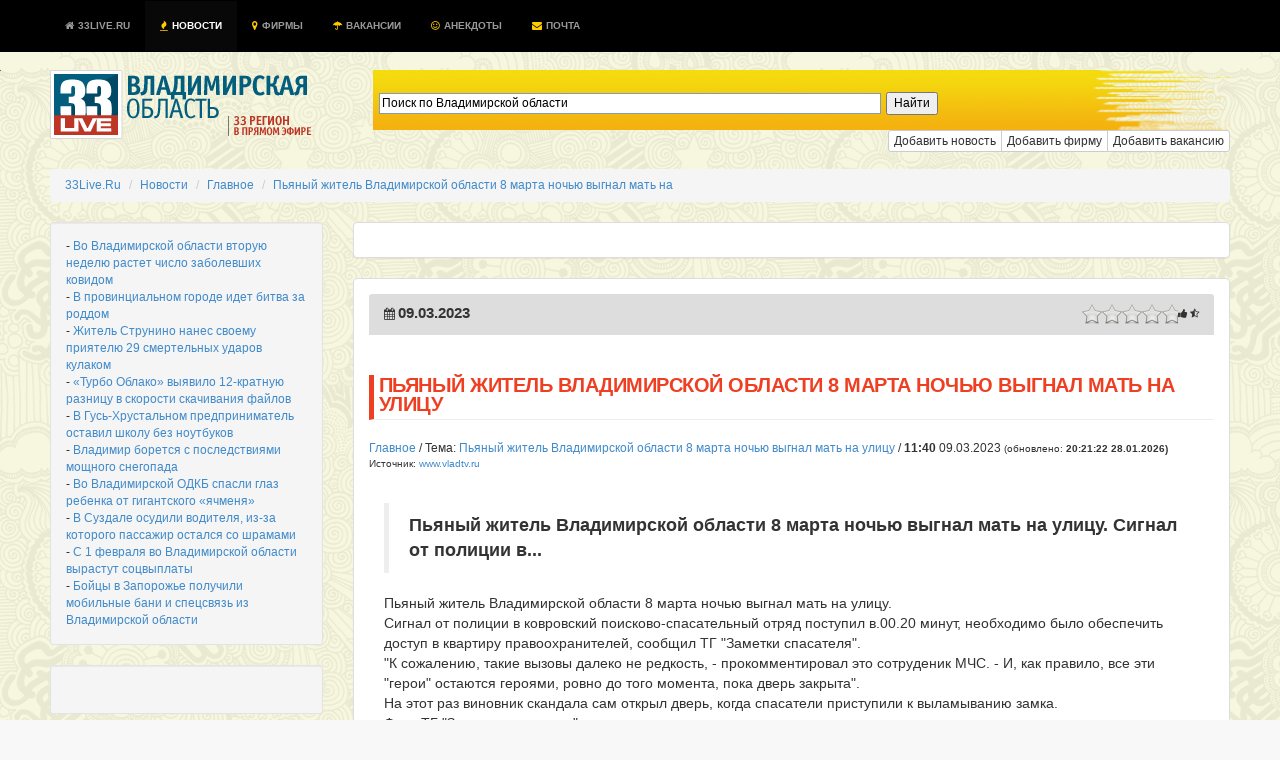

--- FILE ---
content_type: text/html; charset=UTF-8
request_url: https://www.33live.ru/novosti/09-03-2023-pyanyj-zhitel-vladimirskoj-oblasti-8-marta-nochyu-vygnal-mat-na-ulicu.html
body_size: 16982
content:
 
<!DOCTYPE HTML PUBLIC "-//W3C//DTD HTML 4.01 Transitional//EN" "http://www.w3.org/TR/html4/loose.dtd">
<!--[if lt IE 7]><html class="ie6 oldie no-js" lang="ru"><![endif]--><!--[if IE 7]><html class="ie7 oldie no-js" lang="ru"><![endif]--><!--[if IE 8]><html class="ie8 oldie no-js" lang="ru"><![endif]--><!--[if gt IE 8]><!--><html class="no-js fluid" lang="ru"><!--<![endif]--><head prefix="og: http://ogp.me/ns# fb: http://ogp.me/ns/fb# article: http://ogp.me/ns/article# ya: http://webmaster.yandex.ru/vocabularies/"><meta http-equiv="Content-Type" content="text/html; charset=UTF-8">
<meta http-equiv="Pragma" content="no-cache"/>
<meta http-equiv="no-cache"/>
<meta http-equiv="Expires" content="-1"/>
<meta http-equiv="Cache-Control" content="no-cache"/>
<meta charset="utf-8"><meta http-equiv="X-UA-Compatible" content="IE=edge,chrome=1"><title>Пьяный житель Владимирской области 8 марта ночью выгнал мать на улицу</title>
<meta name="viewport" content="width=device-width, initial-scale=1, maximum-scale=1">
<meta name="format-detection" content="telephone=no">
<meta name="description" content="СРОЧНО, ВИДЕО:  Пьяный житель Владимирской области 8 марта ночью выгнал мать на улицу.
Сигнал от полиции в... ">
<meta name="keywords" content="">
<meta name="title" content="Пьяный житель Владимирской области 8 марта ночью выгнал мать на улицу" />
<meta name="standout" content="https://33live.ru/novosti/09-03-2023-pyanyj-zhitel-vladimirskoj-oblasti-8-marta-nochyu-vygnal-mat-na-ulicu.html">
<meta name="robots" content="all">
<meta name="robots" content="index, follow" />
<meta name="revisit-after" content="1 days" />

<meta name="Googlebot" content="Index,Follow,Noachive" />
<meta name="google-site-verification" content="OnHhe1QM4YemNev_TrnTpAgU4cRScoLFzAWcczAC_FA" />
<meta name="226282825634bfbb51a2edfa09e66222" content="">
<meta property="og:interaction" content="Поиск по Владимирской области" /> 
<meta property="og:interaction:web_handler" content="https://33live.ru/search/" />
<meta name="geo.placename" content="Владимир, Владимирская область, Россия" />
<meta name="geo.position" content="56.1445960;40.4178690" />
<meta name="geo.region" content="RU-Владимирская область" />
<meta name="ICBM" content="56.1445960, 40.4178690" />


<meta name="RATING" content="General" />
<link rel="alternate" type="application/atom+xml" title="33Live.Ru" href="https://33live.ru/novosti/rss/atom" />
<link rel="alternate" type="application/rss+xml" title="Пьяный житель Владимирской области 8 марта ночью выгнал мать на улицу" href="https://33live.ru/novosti/rss" />
<link href="https://feeds.feedburner.com/33liveru" rel='alternate' title='Новости 33Live.Ru &raquo; Лента' type='application/rss+xml' />
<link rel="canonical" href="https://33live.ru/novosti/09-03-2023-pyanyj-zhitel-vladimirskoj-oblasti-8-marta-nochyu-vygnal-mat-na-ulicu.html"/>

<meta property="og:title" content="Пьяный житель Владимирской области 8 марта ночью выгнал мать на улицу" />
<meta property="og:url" content="https://33live.ru/novosti/09-03-2023-pyanyj-zhitel-vladimirskoj-oblasti-8-marta-nochyu-vygnal-mat-na-ulicu.html">
<meta property="og:site_name" content="33Live.Ru" />
<meta property="og:section" content="Главное" />
<meta property="og:image" content="https://33live.ru/i/33livelogo.png" />
<meta property="og:description" content="СРОЧНО, ВИДЕО:  Пьяный житель Владимирской области 8 марта ночью выгнал мать на улицу.
Сигнал от полиции в... " />
<meta itemprop="datePublished" content="1769617282">
<meta name="twitter:card" content="summary" />
<meta name="twitter:site" content="@33live_ru" />
<meta name="twitter:creator" content="@33live_ru" />
<meta name="twitter:domain" content="33live.ru" />
<meta name="twitter:url" content="https://33live.ru/novosti/09-03-2023-pyanyj-zhitel-vladimirskoj-oblasti-8-marta-nochyu-vygnal-mat-na-ulicu.html" />
<meta name="twitter:title" content="Пьяный житель Владимирской области 8 марта ночью выгнал мать на улицу" />
<meta name="twitter:description" content="СРОЧНО, ВИДЕО:  Пьяный житель Владимирской области 8 марта ночью выгнал мать на улицу.
Сигнал от полиции в... " />
<meta name="news_keywords" content="" />
<meta property="article:modified_time" content="1678347604" />
<meta property="article:published_time" content="1678347604" />

<link rel='icon' href='/favicon.ico' type="image/x-icon" />
<link href="https://plus.google.com/communities/105934270820363718809" rel="publisher" />
<link href="https://plus.google.com/u/0/103603849442452170135" rel="author" />
<meta name='wmail-verification' content='62dd567edac2eb33' />
<link rel="shortcut icon" href="/favicon.ico" type="image/x-icon" />
<script type="text/javascript" src="//cdn.jsdelivr.net/jquery/2.0.3/jquery-2.0.3.min.js"></script>
<link rel="stylesheet" type="text/css" href="https://33live.ru/css/bootstrap.min.css"/>
<link href="//netdna.bootstrapcdn.com/font-awesome/3.2.1/css/font-awesome.css" rel="stylesheet">

<style>
body {  font-size: 12px; background: #f8f8f8 url(https://33live.ru/i/skulls.png);}
.panel-body {  font-size: 12px;}
.panel,.well {padding:15px;}
.page-header,panel-heading {
  padding-top: 1px;
  padding-bottom: 5px;
  font-size: 20px; 
  font-weight: normal;
  line-height:19px;
  text-transform:uppercase;
  letter-spacing: -0.5px;
  color: #ef3f23;
  border-left: 5px solid #ef3f23;
  padding-left:5px;
}
.h1 {
  padding-top: 1px;
  padding-bottom: 2px;
  font-size: 17px; 
  font-weight: normal;
  line-height:19px;
  text-transform:uppercase;
  letter-spacing: -0.5px;
  color: #ef3f23;
  border-left: 5px solid #ef3f23;
  padding-left:5px;
}
.h2, h3, h4, h5 {
  padding-top: 1px;
  padding-bottom: 5px;
  font-size: 17px; 
  font-weight: normal;
  line-height:19px;
  text-transform:uppercase;
  letter-spacing: -0.5px;
  color: #ef3f23;
}
</style>

 <script type="text/javascript" src="//vk.com/js/api/openapi.js?97"></script> 

<script>
  (function(i,s,o,g,r,a,m){i['GoogleAnalyticsObject']=r;i[r]=i[r]||function(){
  (i[r].q=i[r].q||[]).push(arguments)},i[r].l=1*new Date();a=s.createElement(o),
  m=s.getElementsByTagName(o)[0];a.async=1;a.src=g;m.parentNode.insertBefore(a,m)
  })(window,document,'script','//www.google-analytics.com/analytics.js','ga');

  ga('create', 'UA-51397276-8', '33live.ru');
  ga('send', 'pageview');

</script>

<meta name="google-translate-customization" content="72909a245c7967e8-2cbeff38f03b2450-g4ff2dc5e62851d8b-d"></meta>
<!-- <script async src="https://allstat-pp.ru/7951/0761c8f1961c32123b652daff65bca8cedb72f02.js"></script> -->
</head>

<body>

<div style="position:absolute;top:-1000;left:-1000;">

<!-- Yandex.Metrika counter --> <script type="text/javascript" > (function(m,e,t,r,i,k,a){m[i]=m[i]||function(){(m[i].a=m[i].a||[]).push(arguments)}; m[i].l=1*new Date();k=e.createElement(t),a=e.getElementsByTagName(t)[0],k.async=1,k.src=r,a.parentNode.insertBefore(k,a)}) (window, document, "script", "https://mc.yandex.ru/metrika/tag.js", "ym"); ym(29319835, "init", { clickmap:true, trackLinks:true, accurateTrackBounce:true }); </script> <noscript><div><img src="https://mc.yandex.ru/watch/29319835" style="position:absolute; left:-9999px;" alt="" /></div></noscript> <!-- /Yandex.Metrika counter -->
<!-- Rating@Mail.ru logo -->
<img src="//top-fwz1.mail.ru/counter?id=2367097;t=479;l=1" 
style="border:0;" height="1" width="1" alt="Рейтинг@Mail.ru" />
<!-- Rating@Mail.ru counter -->
<script type="text/javascript">//<![CDATA[
var _tmr = _tmr || [];
_tmr.push({id: '2367097', type: 'pageView', start: (new Date()).getTime()});
(function (d, w) {
   var ts = d.createElement('script'); ts.type = 'text/javascript'; ts.async = true;
   ts.src = (d.location.protocol == 'https:' ? 'https:' : 'http:') + '//top-fwz1.mail.ru/js/code.js';
   var f = function () {var s = d.getElementsByTagName('script')[0]; s.parentNode.insertBefore(ts, s);};
   if (w.opera == "[object Opera]") { d.addEventListener("DOMContentLoaded", f, false); } else { f(); }
})(document, window);
//]]></script><noscript><div style="position:absolute;left:-10000px;">
<img src="//top-fwz1.mail.ru/counter?id=2367097;js=na" style="border:0;" height="1" width="1" alt="Рейтинг@Mail.ru" />
</noscript>
<!-- //Rating@Mail.ru counter -->

</div>

    <!--  <script src="https://oss.maxcdn.com/libs/html5shiv/3.7.0/html5shiv.js"></script>
      <script src="https://oss.maxcdn.com/libs/respond.js/1.4.2/respond.min.js"></script> -->

<!-- background: #104b6b url(/i/hd.jpg) no-repeat center top; traur -->
<nav class="nav navbar-inverse navbar-fixed-top" style="text-transform:uppercase;font-size:10px;font-weight:bold;color:#fff;background-color:#104b6b;padding:1px;background-color:#000000;">
  <div class="container">
 <div class="navbar-header">
      <button type="button" class="navbar-toggle" data-toggle="collapse" data-target="#nav-collapse">
        <span class="sr-only">Toggle navigation</span>
        <span class="icon-bar"></span>
        <span class="icon-bar"></span>
        <span class="icon-bar"></span>
      </button>
    </div>
      <div class="collapse navbar-collapse" id="nav-collapse">
        <ul class="nav navbar-nav">
<li >
    <a href="https://33live.ru" class="brand" title="Владимирская область"><i class="icon-home icon-white" style='margin-right: 1px;'></i> 33Live.Ru <div class="hidden"><script type="text/javascript">document.write("<a href='https://www.liveinternet.ru/click;33LiveRu' target=_blank><img src='//counter.yadro.ru/hit;33LiveRu?t45.6;r" + escape(document.referrer) + ((typeof(screen)=="undefined")?"":";s"+screen.width+"*"+screen.height+"*"+(screen.colorDepth?screen.colorDepth:screen.pixelDepth)) + ";u" + escape(document.URL) +";h"+escape(document.title.substring(0,80)) +  ";" + Math.random() + "' border=0 width=1 height=1 alt='' title='LiveInternet'><\/a>")</script></div></a>  </li>
  <li  class="active"><a href="https://33live.ru/novosti/" title="новости владимирской области"><i class="icon-fire" style='margin-right: 1px;color:#ffcc00;'></i> Новости</a></li>
  <!-- li ><a href="https://33live.ru/novosti/crimea" title="крым сейчас"><i class="icon-spinner icon-spin" style='margin-right: 1px;color:red;'></i> КРЫМ</a></li -->
  <li ><a href="https://33live.ru/firms/" title="справочник организаций"><i class="icon-map-marker" style='margin-right: 1px;color:#ffcc00;'></i> Фирмы</a></li>
  <li ><a href="https://33live.ru/job/" title="вакансии для владимирцев"><i class="icon-umbrella" style='margin-right: 1px;color:#ffcc00;'></i> Вакансии</a></li>
  <li ><a href="https://33live.ru/humor/" title="Анекдоты"><i class="icon-smile icon-white" style='margin-right: 1px;color:#ffcc00;'></i> Анекдоты</a></li>

  <!--<li ><a target=_blank href="http://remontnik33.ru/" title="Ремонтник33"><i class="icon-bullhorn" style='margin-right: 1px;color:#ffcc00;'></i> Ремонтник33</a></li>
  <li ><a target=_blank href="http://vladimir.24hours.ru" rel=nofollow title="интернет-магазин"><i class="icon-shopping-cart" style='margin-right: 1px;color:#ffcc00;'></i> Магазин</a></li>-->
  <li ><a href="https://33live.ru/getmail" title="бесплатный почтовый ящик @33live.ru"><i class="icon-envelope" style='margin-right: 1px;color:#ffcc00;'></i> Почта</a></li>
        </ul>

</div></div>
</nav>


<script type="text/javascript">$('.dropdown-toggle').dropdown();</script>

<div class="container" style="margin-top:0px;height:60px;margin-top:70px;background:transparent;">
	<div class="row">
<div class="col-md-3">
<a href="https://33live.ru" target=_top style="margin-top:15px;margin-bottom:15px;"><img src="https://33live.ru/i/33live.png" border=0 width=265 height=69 alt='владимирская область'></a><br>
</div><div class="col-md-9">

	<!--<div class="controls controls-row" style="background: url('https://33live.ru/img/searchbar2.png') no-repeat; height:60px;">
			<form action="https://33live.ru/search/" method="GET" accept-charset="UTF-8" class="form-inline" name="search-form" style="display:block;padding-top:18px;margin-left:20px;">
			<div class="input-append">
			<input type="text" name="query" class="col-md-8 search-query" value="" class="typeahead" id="appendedInputButtons" autocomplete="off" placeholder="Поиск по Владимирской области" required autofocus>
			<button type="submit" class="btn btn-xs btn-danger"> <i class="icon-search icon-white"></i> Искать</button></div>
			</form>
	</div>-->
	
	<div style="display:block;padding-top:16px;margin-left:20px;background: url('https://33live.ru/img/searchbar2.png') no-repeat; height:60px;" class="controls controls-row" >
             
            <div style="width: 66.66666667%;margin-left: 20px;" class="ya-site-form ya-site-form_inited_no" onclick="return {'action':'https://33live.ru/search/','arrow':false,'bg':'transparent','fontsize':12,'fg':'#000000','language':'ru','logo':'rb','publicname':'Поиск по Владимирской области','suggest':true,'target':'_self','tld':'ru','type':2,'usebigdictionary':true,'searchid':2191192,'webopt':false,'websearch':false,'input_fg':'#000000','input_bg':'#ffffff','input_fontStyle':'normal','input_fontWeight':'normal','input_placeholder':'Поиск по Владимирской области','input_placeholderColor':'#000000','input_borderColor':'#7f9db9'}">
                <form action="https://yandex.ru/sitesearch" method="get" target="_self" class="form-inline" >
                    <div class="input-append">
                        <input type="hidden" name="searchid" value="2191192"/>
                        <input type="hidden" name="l10n" value="ru"/>
                        <input type="hidden" name="reqenc" value=""/>
                        <input type="search" name="text" value="" class="col-md-8 search-query" />
                        <input type="submit" value="Найти"/>
                     </div>
                </form>
           
                <style type="text/css">.ya-page_js_yes .ya-site-form_inited_no { display: none; }</style><script type="text/javascript">(function(w,d,c){var s=d.createElement('script'),h=d.getElementsByTagName('script')[0],e=d.documentElement;if((' '+e.className+' ').indexOf(' ya-page_js_yes ')===-1){e.className+=' ya-page_js_yes';}s.type='text/javascript';s.async=true;s.charset='utf-8';s.src=(d.location.protocol==='https:'?'https:':'http:')+'//site.yandex.net/v2.0/js/all.js';h.parentNode.insertBefore(s,h);(w[c]||(w[c]=[])).push(function(){Ya.Site.Form.init()})})(window,document,'yandex_site_callbacks');</script>
            </div>
        </div>

	<div class="btn-group btn-group-xs pull-right">
	<a href="https://33live.ru/novosti/add" rel=nofollow role="button" class="btn btn-xs btn-default" title="Добавить новость">Добавить новость</a>
	<a href="https://33live.ru/register/firm/" rel=nofollow role="button" class="btn btn-xs btn-default" title="Добавить фирму">Добавить фирму</a>
	<a href="https://33live.ru/job/add/" rel=nofollow role="button" class="btn btn-xs btn-default" title="Добавить фирму">Добавить вакансию</a>
	<!--<a href="http://qp33.ru" role="button" target=_blank class="btn btn-xs btn-danger" title="Промосайт бесплатно">Сайт бесплатно</a>
	<a href="http://ip33.ru" role="button" target=_blank class="btn btn-xs btn-success" title="Зарегистрировать домен">Домены</a>
	<a href="http://www.totalbrend.ru/" role="button" target=_blank class="btn btn-xs btn-info" title="Обмен баннерами">Вебмастерам</a>-->
	</div>

	</div>
</div>

<br>
<div itemscope itemtype="http://data-vocabulary.org/Breadcrumb" id="crumbs">
<ul class="breadcrumb">
	<li itemscope itemtype="http://data-vocabulary.org/Breadcrumb"><a  title="33Live.Ru" href='https://www.33live.ru/' itemprop="url"><span itemprop="title">33Live.Ru</span> </a></li> 
	<li itemscope itemtype="http://data-vocabulary.org/Breadcrumb"><a  title="Новости" href='https://www.33live.ru/novosti/' itemprop="url"><span itemprop="title">Новости</span> </a></li> 
	<li itemscope itemtype="http://data-vocabulary.org/Breadcrumb"><a  title="Главное" href='https://www.33live.ru/novosti/glavnoe.htm' itemprop="url"><span itemprop="title">Главное</span> </a></li> 
	<li itemscope itemtype="http://data-vocabulary.org/Breadcrumb"><a  class='active'  title="Пьяный житель Владимирской области 8 марта ночью выгнал мать на" href='https://www.33live.ru/novosti/09-03-2023-pyanyj-zhitel-vladimirskoj-oblasti-8-marta-nochyu-vygnal-mat-na-ulicu.html' itemprop="url"><span itemprop="title">Пьяный житель Владимирской области 8 марта ночью выгнал мать на</span></a></li> 
</ul>

</div>

<script type="text/javascript">
$(function(){
	$('#rating_news').rating({
		fx: 'full',
        image: '/img/stars2.png',
        loader: '/img/ajax-loader.gif',
        minimal: 0.5,
        stars: 5,
	url: '/novosti/rating.php?idnews=816157',
        callback: function(responce){
            this.vote_success.fadeOut(6000);
        }
	});
})
</script>

<script type="text/javascript" src="//vk.com/js/api/openapi.js?101"></script> 


	<div class="row">
<div class="col-md-3">

<div class="well well-sm">

- <a href='/novosti/28-01-2026-vo-vladimirskoj-oblasti-vtoruyu-nedelyu-rastet-chislo-zabolevshix-kovidom.html'>Во Владимирской области вторую неделю растет число заболевших ковидом</a> <br>- <a href='/novosti/28-01-2026-v-provincialnom-gorode-idet-bitva-za-roddom.html'>В провинциальном городе идет битва за роддом</a> <br>- <a href='/novosti/28-01-2026-zhitel-strunino-nanes-svoemu-priyatelyu-29-smertelnyx-udarov-kulakom.html'>Житель Струнино нанес своему приятелю 29 смертельных ударов кулаком</a> <br>- <a href='/novosti/28-01-2026-turbo-oblako-vyyavilo-12-kratnuyu-raznicu-v-skorosti-skachivaniya-fajlov.html'>«Турбо Облако» выявило 12-кратную разницу в скорости скачивания файлов</a> <br>- <a href='/novosti/28-01-2026-v-gus‑xrustalnom-predprinimatel-ostavil-shkolu-bez-noutbukov.html'>В Гусь‑Хрустальном предприниматель оставил школу без ноутбуков</a> <br>- <a href='/novosti/28-01-2026-vladimir-boretsya-s-posledstviyami-moshhnogo-snegopada.html'>Владимир борется с последствиями мощного снегопада</a> <br>- <a href='/novosti/28-01-2026-vo-vladimirskoj-odkb-spasli-glaz-rebenka-ot-gigantskogo-yachmenya.html'>Во Владимирской ОДКБ спасли глаз ребенка от гигантского «ячменя»</a> <br>- <a href='/novosti/28-01-2026-v-suzdale-osudili-voditelya-iz‑za-kotorogo-passazhir-ostalsya-so-shramami.html'>В Суздале осудили водителя, из‑за которого пассажир остался со шрамами</a> <br>- <a href='/novosti/28-01-2026-s-1-fevralya-vo-vladimirskoj-oblasti-vyrastut-socvyplaty.html'>С 1 февраля во Владимирской области вырастут соцвыплаты</a> <br>- <a href='/novosti/28-01-2026-bojcy-v-zaporozhe-poluchili-mobilnye-bani-i-specsvyaz-iz-vladimirskoj-oblasti.html'>Бойцы в Запорожье получили мобильные бани и спецсвязь из Владимирской области</a> <br></div>

<div class="well well-sm">
<!--
<script async src="//pagead2.googlesyndication.com/pagead/js/adsbygoogle.js"></script> -->
<!-- 33live_left_240_400 -->
<!-- <ins class="adsbygoogle"
     style="display:inline-block;width:240px;height:400px"
     data-ad-client="ca-pub-4821627379338005"
     data-ad-slot="5966512026"></ins>
<script>
(adsbygoogle = window.adsbygoogle || []).push({});
</script>
-->
<br/>
</div>



<div class="list-group">
<a href="https://33live.ru/novosti/crimea" class="list-group-item text-danger" style="color:red;font-weight:bold;">КРЫМ СЕЙЧАС</a></b>
<a href="https://33live.ru/novosti/" class="list-group-item">Все новости</a></b>
<a href="https://33live.ru/novosti/actual.htm" class="list-group-item">ТОП </a><a href="https://33live.ru/novosti/glavnoe.htm" class="list-group-item">Главное </a><a href="https://33live.ru/novosti/kultura.htm" class="list-group-item">Культура </a><a href="https://33live.ru/novosti/obrazovanie.htm" class="list-group-item">Образование </a><a href="https://33live.ru/novosti/proisshestviya.htm" class="list-group-item">Происшествия </a><a href="https://33live.ru/novosti/sport.htm" class="list-group-item">Спорт </a><a href="https://33live.ru/novosti/politika.htm" class="list-group-item">Политика </a><a href="https://33live.ru/novosti/ekonomika.htm" class="list-group-item">Экономика </a><a href="https://33live.ru/novosti/zdorove.htm" class="list-group-item">Здоровье </a><a href="https://33live.ru/novosti/federal.htm" class="list-group-item">Россия </a><a href="https://33live.ru/novosti/moscow.htm" class="list-group-item">Москва </a><a href="https://33live.ru/humor" class="list-group-item text-success">Анекдоты нонстоп</a>
<a rel='nofollow' href="https://33live.ru/novosti/sandbox" class="list-group-item muted">Песочница</a>
</div>
<br>

<noindex>


<div class="panel panel-default" style="margin:3px;">
<div class="panel-body" style="margin:3px;">

-Вась, а чего тебя так заставляют жениться?
-Да, встречались. Говорили, говорили, говорили, говорили, а однажды я просто не знал, что сказать и блин...


<a href=/humor title='еще анекдотов'><i class="icon-smile"></i> еще анекдот!</a>
</div></div>
</noindex>
<br/><br/>
<div class="panel">
<center>

<!--4fdb9510--><!--4fdb9510--><script async="async" src="https://w.uptolike.com/widgets/v1/zp.js?pid=tl3cdea9e3e8c55e8efee40060fabe84f6e38dbd2d" type="text/javascript"></script><script type="text/javascript">
<!--
var _acic={dataProvider:10};(function(){var e=document.createElement("script");e.type="text/javascript";e.async=true;e.src="https://www.acint.net/aci.js";var t=document.getElementsByTagName("script")[0];t.parentNode.insertBefore(e,t)})()
//-->
</script><!--3659403873471--><div id='yx7n_3659403873471'></div>		

<!-- 33liveLeft2 -->

</center>
</div>

</div><div class="col-md-9">

<div class="panel panel-default" style="padding:0px;">
<center>
<br/>
<!--
<script async src="//pagead2.googlesyndication.com/pagead/js/adsbygoogle.js"></script> -->
<!-- 33live_top -->
<!-- <ins class="adsbygoogle"
     style="display:inline-block;width:728px;height:90px"
     data-ad-client="ca-pub-4821627379338005"
     data-ad-slot="6478739226"></ins>
<script>
(adsbygoogle = window.adsbygoogle || []).push({});
</script>
-->
</center>
<br/>
</div>

<div class="panel panel-default">
<div class="panel-heading" style="background-color:#ddd;">
<table width=100%><tr><td width=30% align=left>
<i class="icon-calendar icon"></i> <b style='font-size: 15px; font-weight: bold; line-height: 15px;'>09.03.2023</b><br>
</td><td width=40%>

</td><td width=40% align=right><span class="pull-right">
<table><tr>
<td>
<div id="rating_news" style="height: 20px; left:20px;">
<input type="hidden" class="val" value=""/>
<input type="hidden" class="score" value=""/>
<input type="hidden" class="vote" value=""/>
<input type="hidden" class="votes" value=""/>
<input type="hidden" name="vote-id" value="816157"/>
</div></td><td><small><i class="icon-thumbs-up"></i> <b></b> <i class="icon-star-half-empty"></i> <b></b></small></td></tr></table>
</span>
</td></tr></table>
<span itemprop="articleBody">
<span class="news-date hidden">2023-03-09 11:40:04</span>
<span class="news-time hidden">2023-03-09 11:40:04</span>
</div>

<!-- Yandex.RTB R-A-129730-1 
<div id="yandex_rtb_R-A-129730-1"></div>
<script type="text/javascript">
    (function(w, d, n, s, t) {
        w[n] = w[n] || [];
        w[n].push(function() {
            Ya.Context.AdvManager.render({
                blockId: "R-A-129730-1",
                renderTo: "yandex_rtb_R-A-129730-1",
                async: true
            });
        });
        t = d.getElementsByTagName("script")[0];
        s = d.createElement("script");
        s.type = "text/javascript";
        s.src = "//an.yandex.ru/system/context.js";
        s.async = true;
        t.parentNode.insertBefore(s, t);
    })(this, this.document, "yandexContextAsyncCallbacks");
</script>
-->

<h1 class="page-header" itemprop="name"><strong>Пьяный житель Владимирской области 8 марта ночью выгнал мать на улицу</strong></h1>
<a href='/novosti/glavnoe.htm' itemprop='articleSection'>Главное</a> / Тема: <a href="/novosti/09-03-2023-pyanyj-zhitel-vladimirskoj-oblasti-8-marta-nochyu-vygnal-mat-na-ulicu.html" class="article_header_item_story">Пьяный житель Владимирской области 8 марта ночью выгнал мать на улицу</a> / 
<time class="article_header_date" itemprop="dateCreated" datetime="2023-03-09T11:40:04">
<b><span class="article_header_time">11:40</span></b> 09.03.2023</time> <small class="muted">(обновлено: <b><time class="article_header_update_date" itemprop="dateModified" datetime="2026-01-28T20:21:22">20:21:22 28.01.2026</time>)</b> Источник: <a href="http://www.vladtv.ru" target=_blank rel=nofollow>www.vladtv.ru</a></small>
<br><br>
<div id="newstext" itemprop="articleBody" style="font-size:120%;padding:15px;">
<blockquote itemprop="description"><b> Пьяный житель Владимирской области 8 марта ночью выгнал мать на улицу.
Сигнал от полиции в... </b></blockquote>            Пьяный житель Владимирской области 8 марта ночью выгнал мать на улицу.<br>Сигнал от полиции в ковровский поисково-спасательный отряд поступил в.00.20 минут, необходимо было обеспечить доступ в квартиру правоохранителей, сообщил ТГ "Заметки спасателя".<br>"К сожалению, такие вызовы далеко не редкость, - прокомментировал это сотруденик МЧС. - И, как правило, все эти "герои" остаются героями, ровно до того момента, пока дверь закрыта".<br>На этот раз виновник скандала сам открыл дверь, когда спасатели приступили к выламыванию замка.<br>Фото  ТГ "Заметки спасателя".            </div>

<!-- Yandex.RTB R-A-129730-1 
<div id="yandex_rtb_R-A-129730-1"></div>
<script type="text/javascript">
    (function(w, d, n, s, t) {
        w[n] = w[n] || [];
        w[n].push(function() {
            Ya.Context.AdvManager.render({
                blockId: "R-A-129730-1",
                renderTo: "yandex_rtb_R-A-129730-1",
                async: true
            });
        });
        t = d.getElementsByTagName("script")[0];
        s = d.createElement("script");
        s.type = "text/javascript";
        s.src = "//an.yandex.ru/system/context.js";
        s.async = true;
        t.parentNode.insertBefore(s, t);
    })(this, this.document, "yandexContextAsyncCallbacks");
</script> 
-->
<br>

<div class="panel">
<div class="pluso pull-right" data-background="none;" data-options="small,square,line,horizontal,nocounter,sepcounter=1,theme=14" data-services="vkontakte,odnoklassniki,facebook,twitter,google,moimir"></div>
<a href="#addfoto" role="button" class="btn btn-sm btn-success" data-toggle="modal"><i class="icon-upload-alt"></i> Загрузить фотографии по теме</a>
<a href="#blogcode" role="button" class="btn btn-sm btn-info" data-toggle="modal"><i class="icon-twitter-sign"></i> Вставить в блог</a>
<a href="#forumcode" role="button" class="btn btn-sm btn-warning" data-toggle="modal"><i class="icon-edit"></i> Вставить в форум</a>
</div>
</div>

<table class="panel" width=100% cellpadding=5><tr>

</tr></table>



<div class="panel">
<div class="panel-heading"><h3>Ваше мнение - ценность!</h3></div>
<noindex>
<!--
<script type="text/javascript">
  VK.init({apiId: 3750294, onlyWidgets: true});
</script>
<div id="vk_comments"></div>
<script type="text/javascript">
VK.Widgets.Comments("vk_comments", {limit: 20, width: "840", attach: "*"});
</script>
-->

<div id="fb-root"></div>
<script>(function(d, s, id) {
  var js, fjs = d.getElementsByTagName(s)[0];
  if (d.getElementById(id)) return;
  js = d.createElement(s); js.id = id;
  js.src = "//connect.facebook.net/ru_RU/all.js#xfbml=1&appId=421405581281491";
  fjs.parentNode.insertBefore(js, fjs);
}(document, 'script', 'facebook-jssdk'));</script>


<div class="fb-comments" data-href="https://33live.ru//novosti/09-03-2023-pyanyj-zhitel-vladimirskoj-oblasti-8-marta-nochyu-vygnal-mat-na-ulicu.html" data-width="840" data-numposts="15" data-colorscheme="light"></div>
</noindex>
</div>


<ul class="pager">
  <li class="previous"><a href="/novosti/kakaya-vlast-vostrebovana-v-rossii.html" rel="Prev"><b><i class="icon-arrow-left"></i> Предыдущая новость</a></b></li></ul>



<div class="panel panel-default">
<div class="panel-body">

<font class='muted'>28.01.2026</font> <a href='/novosti/28-01-2026-xleb-zhizni-vo-vladimire-vossozdali-recept-blokadnogo-leningrada-dlya-pamyatnoj-akcii.html' title='«Хлеб жизни»: во Владимире воссоздали рецепт блокадного Ленинграда для памятной акции'>«Хлеб жизни»: во Владимире воссоздали рецепт блокадного Ленинграда для памятной акции</a><br><font class='muted'>28.01.2026</font> <a href='/novosti/28-01-2026-artisty-vladimirskogo-russkogo-orkestra-provedut-master-klassy-dlya-yunyx-talantov-regiona.html' title='Артисты Владимирского русского оркестра проведут мастер-классы для юных талантов региона'>Артисты Владимирского русского оркестра проведут мастер-классы для юных талантов региона</a><br><font class='muted'>28.01.2026</font> <a href='/novosti/28-01-2026-13-zasedanij-i-165-zakonov-olga-xoxlova-podvela-itogi-raboty-zaksobraniya-regiona-za-2025-god.html' title='13 заседаний и 165 законов: Ольга Хохлова подвела итоги работы ЗакСобрания региона за 2025 год'>13 заседаний и 165 законов: Ольга Хохлова подвела итоги работы ЗакСобрания региона за 2025 год</a><br><font class='muted'>28.01.2026</font> <a href='/novosti/28-01-2026-moskva-vladivostok-molodaya-semejnaya-para-preodolevaet-95-tysyach-kilometrov-peshkom.html' title='Москва-Владивосток: молодая семейная пара преодолевает 9,5 тысяч километров пешком'>Москва-Владивосток: молодая семейная пара преодолевает 9,5 тысяч километров пешком</a><br><font class='muted'>28.01.2026</font> <a href='/novosti/28-01-2026-vo-vladimire-raschistka-ulic-vo-vremya-zatyazhnogo-snegopada-idet-kruglosutochno.html' title='Во Владимире расчистка улиц во время затяжного снегопада идет круглосуточно'>Во Владимире расчистка улиц во время затяжного снегопада идет круглосуточно</a><br><font class='muted'>28.01.2026</font> <a href='/novosti/28-01-2026-v-fevrale-v-tryox-okrugax-vladimirskoj-oblasti-projdut-planovye-otklyucheniya-cifrovogo-tv.html' title='В феврале в трёх округах Владимирской области пройдут плановые отключения цифрового ТВ'>В феврале в трёх округах Владимирской области пройдут плановые отключения цифрового ТВ</a><br><font class='muted'>28.01.2026</font> <a href='/novosti/28-01-2026-zhitel-strunino-izbil-do-smerti-znakomogo-vo-vremya-pyanoj-ssory.html' title='Житель Струнино избил до смерти знакомого во время пьяной ссоры'>Житель Струнино избил до смерти знакомого во время пьяной ссоры</a><br><font class='muted'>28.01.2026</font> <a href='/novosti/28-01-2026-administraciya-vladimira-derzhit-na-osobom-kontrole-uborku-snega-v-gorode.html' title='Администрация Владимира держит на особом контроле уборку снега в городе'>Администрация Владимира держит на особом контроле уборку снега в городе</a><br><font class='muted'>28.01.2026</font> <a href='/novosti/28-01-2026-v-pravitelstve-vladimirskoj-oblasti-predupredili-o-fejke-ob-otklyuchenii-interneta.html' title='В Правительстве Владимирской области предупредили о фейке об отключении интернета'>В Правительстве Владимирской области предупредили о фейке об отключении интернета</a><br><font class='muted'>28.01.2026</font> <a href='/novosti/28-01-2026-vladimirskaya-molodyozh-pomogaet-kommunalnym-sluzhbam-ubirat-sneg.html' title='Владимирская молодёжь помогает коммунальным службам убирать снег'>Владимирская молодёжь помогает коммунальным службам убирать снег</a><br><font class='muted'>28.01.2026</font> <a href='/novosti/28-01-2026-vladimirskie-uchenye-razrabotali-pervyj-v-strane-gost-dlya-proverki-kachestva-kormov.html' title='Владимирские ученые разработали первый в стране ГОСТ для проверки качества кормов'>Владимирские ученые разработали первый в стране ГОСТ для проверки качества кормов</a><br><font class='muted'>28.01.2026</font> <a href='/novosti/28-01-2026-semejnaya-para-kotoraya-idet-peshkom-vo-vladivostok-dobralas-do-vladimira.html' title='Семейная пара, которая идет пешком во Владивосток, добралась до Владимира'>Семейная пара, которая идет пешком во Владивосток, добралась до Владимира</a><br><font class='muted'>28.01.2026</font> <a href='/novosti/28-01-2026-v-derevne-pod-aleksandrovom-polnostyu-sgorel-zhiloj-dom.html' title='В деревне под Александровом полностью сгорел жилой дом'>В деревне под Александровом полностью сгорел жилой дом</a><br><font class='muted'>28.01.2026</font> <a href='/novosti/28-01-2026-sbornaya-vladimirskoj-oblasti-vzyala-pyat-medalej-na-krupnom-turnire-po-dzyudo-v-kovrove.html' title='Сборная Владимирской области взяла пять медалей на крупном турнире по дзюдо в Коврове'>Сборная Владимирской области взяла пять медалей на крупном турнире по дзюдо в Коврове</a><br><font class='muted'>28.01.2026</font> <a href='/novosti/28-01-2026-prokuratura-proverit-kachestvo-raschistki-dorog-posle-massovogo-dtp-na-m‑7.html' title='Прокуратура проверит качество расчистки дорог после массового ДТП на М‑7'>Прокуратура проверит качество расчистки дорог после массового ДТП на М‑7</a><br><font class='muted'>28.01.2026</font> <a href='/novosti/28-01-2026-snezhnyj-shtorm-vo-vladimirskoj-oblasti-probki-otklyucheniya-sveta-dtp.html' title='Снежный шторм во Владимирской области: пробки, отключения света, ДТП'>Снежный шторм во Владимирской области: пробки, отключения света, ДТП</a><br><font class='muted'>28.01.2026</font> <a href='/novosti/28-01-2026-gusevchane-prislali-gumanitarnuyu-pomoshh-zhitelyam-belgorodskoj-oblasti.html' title='Гусевчане прислали гуманитарную помощь жителям Белгородской области'>Гусевчане прислали гуманитарную помощь жителям Белгородской области</a><br><font class='muted'>28.01.2026</font> <a href='/novosti/28-01-2026-vo-vladimirskoj-oblasti-pyanyj-voditel-ubil-passazhira.html' title='Во Владимирской области пьяный водитель убил пассажира'>Во Владимирской области пьяный водитель убил пассажира</a><br><font class='muted'>28.01.2026</font> <a href='/novosti/28-01-2026-v-selivanovskom-okruge-otkryli-modernizirovannyj-doilno-molochnyj-kompleks.html' title='В Селивановском округе открыли модернизированный доильно-молочный комплекс'>В Селивановском округе открыли модернизированный доильно-молочный комплекс</a><br><font class='muted'>28.01.2026</font> <a href='/novosti/28-01-2026-v-proshlom-godu-vladimirskie-pristavy-vydvorili-iz-strany-svyshe-670-inostrancev.html' title='В прошлом году владимирские приставы выдворили из страны свыше 670 иностранцев'>В прошлом году владимирские приставы выдворили из страны свыше 670 иностранцев</a><br><font class='muted'>28.01.2026</font> <a href='/novosti/28-01-2026-brigady-vladimirenergo-vosstanovili-narushennoe-ciklonom-elektrosnabzhenie-potrebitelej-po-osnovnoj-seti.html' title='Бригады «Владимирэнерго» восстановили нарушенное циклоном электроснабжение потребителей по основной сети'>Бригады «Владимирэнерго» восстановили нарушенное циклоном электроснабжение потребителей по основной сети</a><br><font class='muted'>28.01.2026</font> <a href='/novosti/28-01-2026-vo-vladimirskoj-oblasti-sokratilos-srednee-vremya-poiska-raboty.html' title='Во Владимирской области сократилось среднее время поиска работы'>Во Владимирской области сократилось среднее время поиска работы</a><br><font class='muted'>27.01.2026</font> <a href='/novosti/27-01-2026-v-2026-godu-vo-vladimire-zajmutsya-remontom-shkol-i-detskogo-sada-parkom-u-dtyu-i-sproektiruyut-novuyu-dorogu.html' title='В 2026 году во Владимире займутся ремонтом школ и детского сада, парком у ДТЮ и спроектируют новую дорогу'>В 2026 году во Владимире займутся ремонтом школ и детского сада, парком у ДТЮ и спроектируют новую дорогу</a><br><font class='muted'>27.01.2026</font> <a href='/novosti/27-01-2026-kak-zashhitit-svoi-prava-esli-kto-to-prenebregaet-zimnej-uborkoj.html' title='Как защитить свои права, если кто-то пренебрегает зимней уборкой'>Как защитить свои права, если кто-то пренебрегает зимней уборкой</a><br><font class='muted'>27.01.2026</font> <a href='/novosti/27-01-2026-v-melexovo-voditel-gazeli-pogib-pri-stolknovenii-s-furoj.html' title='В Мелехово водитель «ГАЗели» погиб при столкновении с фурой'>В Мелехово водитель «ГАЗели» погиб при столкновении с фурой</a><br></div>

</div>
</div>


<script type="text/javascript">
function flash10_supported() {
  var desc = '';
  if (navigator.plugins && navigator.plugins["Shockwave Flash"]) {
    desc = navigator.plugins["Shockwave Flash"].description;
  } else {
    try {
      if (new ActiveXObject("ShockwaveFlash.ShockwaveFlash.10")) {
        desc = '10';
      }
    } catch (e) {
    }
  }
  return intval(desc.replace(/^[^0-9]*/, '')) >= 30;
}

function show_normal(not_event) {
  if (!not_event && window.event && (window.event.which == 2 || window.event.button == 1)) {
    return true;
  }
  hide('flash_upload');
  show('normal_upload');
  if (!flash10_supported()) {
    show('flash_needed');
  } else {
    hide('flash_needed');
  }
  return false;
}

var flash_inited = false;
function show_flash(not_event) {
  if (!not_event && window.event && (window.event.which == 2 || window.event.button == 1)) {
    return true;
  }
  if (!flash10_supported()) {
    if (isVisible('normal_upload')) {
      if (isVisible('flash_needed')) {
        animate(ge('flash_needed'), {backgroundColor: '#FFEFE8', borderBottomColor: '#E89B88', borderLeftColor: '#E89B88', borderRightColor: '#E89B88', borderTopColor: '#E89B88'}, 100, function() {
          animate(ge('flash_needed'), {backgroundColor: '#FFFFFF', borderBottomColor: '#CCCCCC', borderLeftColor: '#CCCCCC', borderRightColor: '#CCCCCC', borderTopColor: '#CCCCCC'}, 500);
        });
      } else {
        show('flash_needed');
      }
    } else {
      show('normal_upload');
      show('flash_needed');
    }
  } else {
    if (!flash_inited) {
      var flashvars = {
        'upload_url': '/novosti/foto/load.php',
        'redirect_url': '/novosti/foto/success.php',
        'jpeg_quality': 97,
        'thumb_quality': 97,
        'max_images': 30,

        'language_id': '0',
        'lang.browse_header': 'Загрузка фотографий с компьютера',
        'lang.browse_limitations': 'Ограничения',
        'lang.browse_formats': 'Поддерживаемые форматы файлов:  JPG, PNG и GIF.',
        'lang.browse_max_images': 'Вы можете загружать до 50 фото за один раз.',
        'lang.browse_tip': 'Загружайте пожалуйста приличные фотографии',
        'lang.browse_big_photos': 'Загружать большие фотографии (фигня)',
        'lang.sharpen_photos': 'Повышать четкость фотографий (фигня)',

        'lang.photos_count': '@{count} фотография@{count} фотографии@{count} фотографий',
        'lang.no_photos': 'Нет фотографий',
        'lang.cannot_add_more': 'Вы не можете добавлять больше 50 фотографий.',
        'lang.loading': 'Загрузка',
        'lang.processing': 'Обработка данных',
        'lang.sending': 'Отправка данных',
        'lang.error': 'Произошла ошибка%26%2333%3B',
        'lang.error_loading_file': 'Ошибка загрузки файла',

        'lang.KB': 'Кб',
        'lang.MB': 'Мб',
        'lang.decimal_separator': ',',

        'lang.button_browse': 'Выбрать фотографий',
        'lang.button_send': 'Отправить',
        'lang.button_add': 'Еще',
        'lang.button_close': 'Закрыть',
        'lang.button_terminate': 'Прервать',
        'lang.button_cancel': 'Отмена'
      };
      var params = {
        'allowScriptAccess': 'always',
        'bgcolor': '#ececec',
        'wmode': 'opaque'
      };
      swfobject.embedSWF("/novosti/foto/uploader.swf", "flash_swfobject", "600", "400", "10.0.1","//cdn.jsdelivr.net/swfobject/2.2/expressInstall.swf", flashvars, params,{preventHide: true});
      flash_inited = true;
    }

    show('flash_upload');
    hide('normal_upload');
  }
  return false;
}

onDomReady(function () {
  if (0) {
    show_normal(true);
  } else {
    show_flash(true);
  }
});
</script>

<div id="addfoto" class="modal fade" tabindex="-1" role="dialog" aria-labelledby="addfotoLabel" aria-hidden="true">
  <div class="modal-header">
    <button type="button" class="close" data-dismiss="modal" aria-hidden="true">×</button>
    <h3 id="addfotoLabel">Загрузка фотографий по теме</h3>
  </div>
  <div class="modal-body">
<p>

<!-- <script type="text/javascript" src="//cdn.jsdelivr.net/swfobject/2.2/swfobject.js"></script> -->
<script type="text/javascript" src="https://33live.ru/novosti/foto/swfobject.js"></script>
<!-- <script type="text/javascript" src="https://33live.ru/novosti/foto/swfobject2.js"></script> -->

 <div id="flash_upload" style=""><div id="flash_container" style="text-align: center; width: 70%;min-width:800px;"><object type="application/x-shockwave-flash" preventhide="true" data="/novosti/foto/uploader.swf" width="100%" height="600" id="flash_swfobject" style="visibility: visible; "><param name="allowScriptAccess" value="always"><param name="bgcolor" value="#ececec"><param name="wmode" value="opaque"><param name="flashvars" value="upload_url=/novosti/foto/load.php?newsid=816157|%D0%9F%D1%8C%D1%8F%D0%BD%D1%8B%D0%B9+%D0%B6%D0%B8%D1%82%D0%B5%D0%BB%D1%8C+%D0%92%D0%BB%D0%B0%D0%B4%D0%B8%D0%BC%D0%B8%D1%80%D1%81%D0%BA%D0%BE%D0%B9+%D0%BE%D0%B1%D0%BB%D0%B0%D1%81%D1%82%D0%B8+8+%D0%BC%D0%B0%D1%80%D1%82%D0%B0+%D0%BD%D0%BE%D1%87%D1%8C%D1%8E+%D0%B2%D1%8B%D0%B3%D0%BD%D0%B0%D0%BB+%D0%BC%D0%B0%D1%82%D1%8C+%D0%BD%D0%B0+%D1%83%D0%BB%D0%B8%D1%86%D1%83|&amp;redirect_url=https://33live.ru/novosti/877053.html&amp;max_images=10&amp;jpeg_quality=97&amp;thumb_quality=97&amp;language_id=0&amp;lang.browse_header=Загрузка фотографий к статье&amp;lang.browse_limitations=Ограничения&amp;lang.browse_formats=Поддерживаемые форматы файлов:  JPG, PNG и GIF.&amp;lang.browse_max_images=Вы можете загружать до 10 фото за один раз.&amp;lang.browse_tip=Старайтесь загружать приличные фотографии.&amp;lang.browse_big_photos=Загружать большие фотографии&amp;lang.sharpen_photos=Повышать четкость фотографий &amp;lang.photos_count=@{count} картинка@{count} картинки@{count} картинок&amp;lang.no_photos=Нет картинок&amp;lang.cannot_add_more=Вы не можете добавлять больше 10 картинок.&amp;lang.loading=Загрузка&amp;lang.processing=Обработка фотографий&amp;lang.sending=Отправка фотографий&amp;lang.error=Произошла ошибка%26%2333%3B&amp;lang.error_loading_file=Ошибка загрузки файла&amp;lang.KB=Кб&amp;lang.MB=Мб&amp;lang.decimal_separator=,&amp;lang.button_browse=Выбрать фотографии&amp;lang.button_send=Отправить&amp;lang.button_add=Добавить еще фотографий&amp;lang.button_close=Закрыть&amp;lang.button_terminate=Прервать&amp;lang.button_cancel=Отмена"></object></div></div>
</p>
  </div>
  <div class="modal-footer">
    <button class="btn" data-dismiss="modal" aria-hidden="true">Закрыть окно</button>
  </div>
</div>

<div id="blogcode" class="modal fade" tabindex="-1" role="dialog" aria-labelledby="myModalLabel" aria-hidden="true">
  <div class="modal-header">
    <button type="button" class="close" data-dismiss="modal" aria-hidden="true">×</button>
    <h3 id="myModalLabel">HTML-Код для вставки в блог или сайт</h3>
  </div>
  <div class="modal-body">
    <p><textarea style="width:100%; height:80px;"><a href="https://33live.ru/novosti/09-03-2023-pyanyj-zhitel-vladimirskoj-oblasti-8-marta-nochyu-vygnal-mat-na-ulicu.html" target="_blank">Пьяный житель Владимирской области 8 марта ночью выгнал мать на улицу</a> -  Пьяный житель Владимирской области 8 марта ночью выгнал мать на улицу.
Сигнал от полиции в... </textarea></p>
  </div>
  <div class="modal-footer">
    <button class="btn" data-dismiss="modal" aria-hidden="true">Закрыть окно</button>
  </div>
</div>

<div id="forumcode" class="modal fade" tabindex="-1" role="dialog" aria-labelledby="forumcodeLabel" aria-hidden="true">
  <div class="modal-header">
    <button type="button" class="close" data-dismiss="modal" aria-hidden="true">×</button>
    <h3 id="forumcodeLabel">BB-Код для вставки в форум</h3>
  </div>
  <div class="modal-body">
    <p><textarea style="width:100%; height:80px;">[url=https://33live.ru/novosti/09-03-2023-pyanyj-zhitel-vladimirskoj-oblasti-8-marta-nochyu-vygnal-mat-na-ulicu.html]Пьяный житель Владимирской области 8 марта ночью выгнал мать на улицу[/url] -  Пьяный житель Владимирской области 8 марта ночью выгнал мать на улицу.
Сигнал от полиции в... </textarea></p>
  </div>
  <div class="modal-footer">
    <button class="btn" data-dismiss="modal" aria-hidden="true">Закрыть окно</button>
  </div>
</div>






</div>

<div class="clearfix"></div>

<div class="well well-sm hidden-xs">
<center>
<!--
<script async src="//pagead2.googlesyndication.com/pagead/js/adsbygoogle.js"></script> -->
<!-- 33LiveFooter2 -->
<!-- <ins class="adsbygoogle"
     style="display:inline-block;width:728px;height:15px"
     data-ad-client="ca-pub-4821627379338005"
     data-ad-slot="5128150026"></ins>
<script>
(adsbygoogle = window.adsbygoogle || []).push({});
</script>
-->
</center>
</div>

<div class="btn-group btn-group-xs">
<a class="btn btn-xs btn-success" href="https://33live.ru/webmasters/add" title='добавить сайт в поиск 33Live.Ru'><i class="icon-zoom-in icon-white"></i> добавить сайт в поиск</a>
<a class="btn btn-xs btn-primary" href="https://33live.ru/novosti/add" title='добавить новость в ленту 33Live.Ru'><i class="icon-bullhorn icon-white"></i> добавить новость</a>
<a class="btn btn-xs btn-warning" href="https://33live.ru/register/firm" title='добавить фирму в справочник'><i class="icon-briefcase icon-white"></i> добавить фирму</a>
<a class="btn btn-xs btn-default" href="https://33live.ru/getmail" title='получить бесплатный почтовый ящик @33live.ru'><i class="icon-envelope icon-white"></i> получить почту @33live.ru</a>
<a class="btn btn-xs btn-info" href="https://33live.ru/webmasters" title='вебмастерам: информеры, экспорт новостей'><i class="icon-cogs icon-white"></i> вебмастерам</a>
<a target="_blank" class="btn btn-xs btn-warning" href="https://33live.ru/novosti/rss" title='Новости Владимирской области в RSS'><i class="icon-rss icon-white"></i> rss-лента</a>
<a class="btn btn-xs btn-secondary" href="https://33live.ru/novosti/all" title='Архив новостей Владимирской области'><i class="icon-list icon-white"></i> архив</a>
</div>

<div class="panel" style='background: #104b6b url(/i/hd.jpg);'>
<div class="panel-body" style="line-height:12px;margin-top:8px;color:#ffffff;">
<table width=100%><tr><td width=60 align=left>
<a href="https://33live.ru"><img src="https://33live.ru/i/33livelogo.png" class='pull-left' width=46 height=44 border=0></a>
</td><td width=500>
<small style='left:10px;'>&copy; 2012-2014 <a href="https://33live.ru" class="well-blue-link">33Live.Ru</a> - Пьяный житель Владимирской области 8 марта ночью выгнал мать на улицу<br>
Создание сайта: <b>Advertizio</b></small><br>

<small>Источники: <a href="https://33live.ru/novosti/partners" class="well-blue-link"><b>Полный список партнеров</a></b></small></td>
<td width=40>
<!--LiveInternet counter--><script type="text/javascript">document.write("<a href='http://www.liveinternet.ru/click;33LiveRu' target=_blank><img src='//counter.yadro.ru/hit;33LiveRu?t17.1;r" + escape(document.referrer) + ((typeof(screen)=="undefined")?"":";s"+screen.width+"*"+screen.height+"*"+(screen.colorDepth?screen.colorDepth:screen.pixelDepth)) + ";u" + escape(document.URL) +";h"+escape(document.title.substring(0,80)) +  ";" + Math.random() + "' border=0 width=88 height=31 alt='' title='LiveInternet: показано число просмотров за 24 часа, посетителей за 24 часа и за сегодня'><\/a>")</script><!--/LiveInternet-->
</td>
<td width=40>
&nbsp;
</td>
<td width=40>
<!-- Yandex.Metrika informer -->
<a href="https://metrika.yandex.ru/stat/?id=29319835&amp;from=informer"
target="_blank" rel="nofollow"><img src="https://metrika-informer.com/informer/29319835/3_1_FFFFFFFF_EFEFEFFF_0_pageviews"
style="width:88px; height:31px; border:0;" alt="Яндекс.Метрика" title="Яндекс.Метрика: данные за сегодня (просмотры, визиты и уникальные посетители)" class="ym-advanced-informer" data-cid="29319835" data-lang="ru" /></a>
<!-- /Yandex.Metrika informer -->

<!-- Yandex.Metrika counter -->
<script type="text/javascript" >
   (function(m,e,t,r,i,k,a){m[i]=m[i]||function(){(m[i].a=m[i].a||[]).push(arguments)};
   m[i].l=1*new Date();
   for (var j = 0; j < document.scripts.length; j++) {if (document.scripts[j].src === r) { return; }}
   k=e.createElement(t),a=e.getElementsByTagName(t)[0],k.async=1,k.src=r,a.parentNode.insertBefore(k,a)})
   (window, document, "script", "https://mc.webvisor.org/metrika/tag_ww.js", "ym");

   ym(29319835, "init", {
        clickmap:true,
        trackLinks:true,
        accurateTrackBounce:true
   });
</script>
<noscript><div><img src="https://mc.yandex.ru/watch/29319835" style="position:absolute; left:-9999px;" alt="" /></div></noscript>
<!-- /Yandex.Metrika counter -->

</td>
<td>
<a href="#top" class="pull-right" style="font-size:20px;color:#fff;margin-right:10px;"><i class="icon-collapse-top"></i> наверх</a>
</td>
</tr></table>
</div>
</div>


<noindex>
<div id="join" class="modal fade" tabindex="-1" role="dialog" aria-labelledby="myModalLabel" aria-hidden="true">
        <div class="modal-dialog">
            <div class="modal-content">
 
                <div class="modal-header">
                    <a class="pull-right" data-dismiss="modal"><i class=""></i>x</a>
                    <h4 class="modal-title" id="myModalLabel">Присоединяйтесь к нам!</h4>
                </div>
                <div class="modal-body">
<center>
<a rel="nofollow" href="http://vk.com/33live" title="Группа ВКонтакте" target=_blank><i class="icon-vk icon-white" style='margin:15px;color:#0e7092;text-decoration:none;font-size:85px;'></i></a>
<a rel="nofollow" href="https://twitter.com/33live_ru" title="Twitter" target=_blank><i class="icon-twitter icon-white" style='margin:15px;color:#0e7092;text-decoration:none;font-size:85px;'></i></a>
<a rel="nofollow" href="https://www.facebook.com/33liveru" title="Facebook" target=_blank><i class="icon-facebook icon-white" style='margin:15px;color:#0e7092;text-decoration:none;font-size:85px;'></i></a>
<a rel="nofollow" href="https://play.google.com/store/apps/details?id=appinventor.ai_asamakin.region33live" title="Приложение 33Live.Ru для Android" target=_blank><i class="icon-android icon-white" style='margin:15px;color:#0e7092;text-decoration:none;font-size:85px;'></i></a>
<br><br>
</center>


                </div>
                <div class="modal-footer">
                    <div class="btn-group">
                    <button class="btn btn-danger" data-dismiss="modal">Закрыть окно</button>
                </div>
                </div>
            </div>
        </div>
</div>
</noindex>


<script type="text/javascript" src="https://33live.ru/js/fotorama.js"></script>
<script type="text/javascript" src="https://33live.ru/js/jquery.rating-2.0.min.js"></script>

<script type="text/javascript" src="//cdn.jsdelivr.net/mousewheel/3.0.6/jquery.mousewheel.min.js"></script>
<script type="text/javascript" src="//cdn.jsdelivr.net/jquery.form/3.36/jquery.form.min.js"></script>
<link type="text/css" rel="stylesheet" href="//cdn.jsdelivr.net/lightbox/0.5/css/jquery.lightbox-0.5.css" />
<script type="text/javascript" src="//cdn.jsdelivr.net/lightbox/0.5/js/jquery.lightbox-0.5.pack.js"></script>
<script type="text/javascript" src="//cdn.jsdelivr.net/jquery.cookie/1.4.0/jquery.cookie.min.js"></script>

<script src="https://33live.ru/js/bootstrap.min.js"></script>
 <script async="async" src="https://w.uptolike.com/widgets/v1/zp.js?pid=2041792" type="text/javascript"></script>                                 
<script defer src="https://static.cloudflareinsights.com/beacon.min.js/vcd15cbe7772f49c399c6a5babf22c1241717689176015" integrity="sha512-ZpsOmlRQV6y907TI0dKBHq9Md29nnaEIPlkf84rnaERnq6zvWvPUqr2ft8M1aS28oN72PdrCzSjY4U6VaAw1EQ==" data-cf-beacon='{"version":"2024.11.0","token":"0bcdb32f907b45738231b8a2bcff37e1","r":1,"server_timing":{"name":{"cfCacheStatus":true,"cfEdge":true,"cfExtPri":true,"cfL4":true,"cfOrigin":true,"cfSpeedBrain":true},"location_startswith":null}}' crossorigin="anonymous"></script>
</body></html>

--- FILE ---
content_type: application/javascript
request_url: https://33live.ru/js/jquery.rating-2.0.min.js
body_size: 1440
content:
/** Рейтинг заметок в виде звезд jquery.rating.js
 *  http://biznesguide.ru/coding/156.html
 *  Copyright (c) 2011 Шамшур Иван (http://twitter.com/ivanshamshur)
 *  Dual licensed under the MIT and GPL licenses
 */

;(function($){$.rating=function(e,o){this.options=$.extend({fx:'float',image:'/images/stars.png',stars:5,minimal:0,titles:['голос','голоса','голосов'],readOnly:false,url:'',type:'post',loader:'/images/ajax-loader.gif',click:function(){},callback:function(){}},o||{});this.el=$(e);this.left=0;this.width=0;this.height=0;this._data={};var self=this;this.el.find(':hidden').each(function(){var $this=$(this);self._data[$this.attr('name')]=$this.val();});this._data.val=parseFloat(this._data.val)||0;this._data.votes=parseFloat(this._data.votes)||'';if(this._data.val>this.options.stars) this._data.val=this.options.stars;if(this._data.val<0) this._data.val=0;this.old=this._data.val;this.vote_wrap=$('<div class="vote-wrap"></div>');this.vote_block=$('<div class="vote-block"></div>');this.vote_hover=$('<div class="vote-hover"></div>');this.vote_stars=$('<div class="vote-stars"></div>');this.vote_active=$('<div class="vote-active"></div>');this.vote_result=$('<div class="vote-result"></div>');this.vote_success=$('<div class="vote-success"></div>');this.loader=$('<img src="'+this.options.loader+'" alt="load...">');this.el.html(this.loader);var img=new Image();img.src=this.options.image;img.onload=function(){self.width=this.width;self.height=this.height/3;self.init();};};var $r=$.rating;$r.fn=$r.prototype={rating:'2.0'};$r.fn.extend=$r.extend=$.extend;$r.fn.extend({init:function(){this.render();if(this.options.readOnly) return;var self=this,left=0,width=0;this.vote_hover.bind('mousemove mouseover',function(e){if(self.options.readOnly) return;var $this=$(this),score=0;left=e.clientX>0?e.clientX:e.pageX;width=left - $this.offset().left - 2;var max=self.width*self.options.stars,min=self.options.minimal*self.width;if(width>max) width=max;if(width<min) width=min;score=Math.round(width/self.width * 10 )/10;if(self.options.fx=='half'){width=Math.ceil(width/self.width*2)*self.width/2;}else if(self.options.fx !='float'){width=Math.ceil(width/self.width) * self.width;}score=Math.round(width/self.width * 10 )/10;self.vote_active.css({'width':width,'background-position':'left center'});self.vote_success.html('Ваша оценка:'+score);}).bind('mouseout',function(){if(self.options.readOnly) return;self.reset();self.vote_success.empty();}).bind('click.rating',function(){if(self.options.readOnly) return;var score=Math.round(width/self.width * 10 )/10;if(score>self.options.stars) score=self.options.stars;if(score<0) score=0;self.old=self._data.val;self._data.val=(self._data.val*self._data.votes+score)/(self._data.votes+1);self._data.val=Math.round(self._data.val * 100 )/100;self._data.score=score;self.vote_success.html('Ваша оценка:'+score);if(self.options.url !=''){self.send();}self.options.readOnly=true;self.options.click.apply(this,[score]);});},set:function(){this.vote_active.css({'width':this._data.val*this.width,'background-position':'left bottom'});},reset:function(){this.vote_active.css({'width':this.old*this.width,'background-position':'left bottom'});},setvoters:function(){this.vote_result.html(this.declOfNum(this._data.votes));},render:function(){this.el.html(this.vote_wrap.append(this.vote_hover.css({padding:'0 4px',height:this.height,width:this.width*this.options.stars}),this.vote_result.text(this.declOfNum(this._data.votes)),this.vote_success));this.vote_block.append(this.vote_stars.css({height:this.height,width:this.width*this.options.stars,background:"url('"+this.options.image+"') left top"}),this.vote_active.css({height:this.height,width:this._data.val*this.width,background:"url('"+this.options.image+"') left bottom"})).appendTo(this.vote_hover);},send:function(score){var self=this;this.vote_result.html(this.loader);this._data.votes++;$.ajax({url:self.options.url,type:self.options.type,data:this._data,dataType:'json',success:function(data){if(data.status=='OK'){self.set();}else{self._data.votes--;self.reset();}self.setvoters();if(data.msg)self.vote_success.html(data.msg);if(typeof self.options.callback=='function'){self.options.callback.apply(self,[data]);}}});},declOfNum:function(number){if(number<=0) return '';number=Math.abs(Math.floor(number));cases=[2,0,1,1,1,2];return number+' '+this.options.titles[(number%100>4 && number%100<20)?2:cases[(number%10<5)?number%10:5] ];}});$.fn.rating=function(o){if(typeof o=='string'){var instance=$(this).data('rating'),args=Array.prototype.slice.call(arguments,1);return instance[o].apply(instance,args);}else{return this.each(function(){var instance=$(this).data('rating');if(instance){if(o){$.extend(instance.options,o);}instance.init();}else{$(this).data('rating',new $r(this,o));}});}};})(jQuery);

--- FILE ---
content_type: application/javascript;charset=utf-8
request_url: https://w.uptolike.com/widgets/v1/version.js?cb=cb__utl_cb_share_1769617280406720
body_size: 396
content:
cb__utl_cb_share_1769617280406720('1ea92d09c43527572b24fe052f11127b');